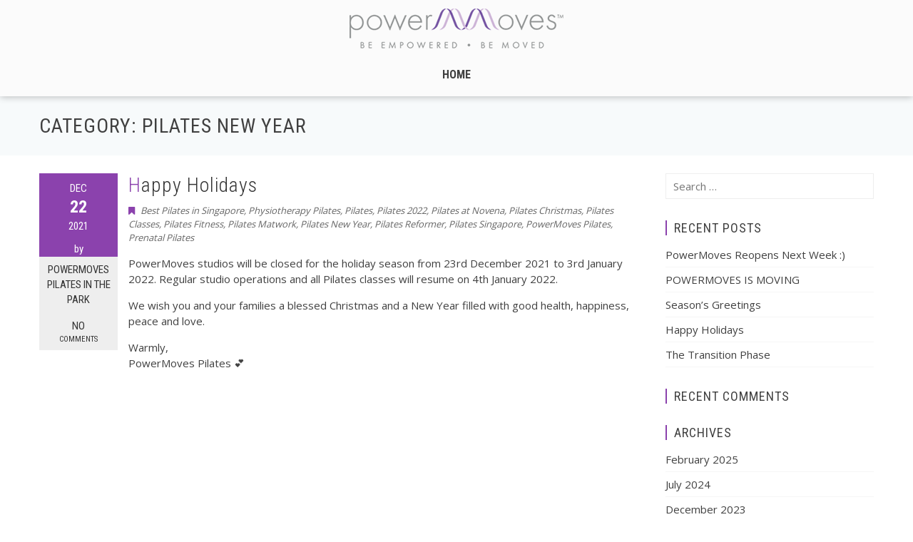

--- FILE ---
content_type: text/html; charset=UTF-8
request_url: https://www.powermoves.com.sg/blog/category/pilates-new-year/
body_size: 5491
content:
<!DOCTYPE html>
<html lang="en-US" prefix="og: http://ogp.me/ns#">
<head>
<meta charset="UTF-8">
<meta name="viewport" content="width=device-width, initial-scale=1">
<link rel="profile" href="https://gmpg.org/xfn/11">
<link rel="pingback" href="https://www.powermoves.com.sg/blog/xmlrpc.php">

<title>Pilates New Year Archives - PowerMoves Blog</title>

<!-- This site is optimized with the Yoast SEO plugin v3.2.5 - https://yoast.com/wordpress/plugins/seo/ -->
<link rel="canonical" href="https://www.powermoves.com.sg/blog/category/pilates-new-year/" />
<meta property="og:locale" content="en_US" />
<meta property="og:type" content="object" />
<meta property="og:title" content="Pilates New Year Archives - PowerMoves Blog" />
<meta property="og:url" content="http://www.powermoves.com.sg/blog/category/pilates-new-year/" />
<meta property="og:site_name" content="PowerMoves Blog" />
<meta name="twitter:card" content="summary" />
<meta name="twitter:title" content="Pilates New Year Archives - PowerMoves Blog" />
<!-- / Yoast SEO plugin. -->

<link rel="alternate" type="application/rss+xml" title="PowerMoves Blog &raquo; Feed" href="https://www.powermoves.com.sg/blog/feed/" />
<link rel="alternate" type="application/rss+xml" title="PowerMoves Blog &raquo; Comments Feed" href="https://www.powermoves.com.sg/blog/comments/feed/" />
<link rel="alternate" type="application/rss+xml" title="PowerMoves Blog &raquo; Pilates New Year Category Feed" href="https://www.powermoves.com.sg/blog/category/pilates-new-year/feed/" />
		<script type="text/javascript">
			window._wpemojiSettings = {"baseUrl":"https:\/\/s.w.org\/images\/core\/emoji\/72x72\/","ext":".png","source":{"concatemoji":"http:\/\/www.powermoves.com.sg\/blog\/wp-includes\/js\/wp-emoji-release.min.js?ver=4.5.2"}};
			!function(a,b,c){function d(a){var c,d,e,f=b.createElement("canvas"),g=f.getContext&&f.getContext("2d"),h=String.fromCharCode;if(!g||!g.fillText)return!1;switch(g.textBaseline="top",g.font="600 32px Arial",a){case"flag":return g.fillText(h(55356,56806,55356,56826),0,0),f.toDataURL().length>3e3;case"diversity":return g.fillText(h(55356,57221),0,0),c=g.getImageData(16,16,1,1).data,d=c[0]+","+c[1]+","+c[2]+","+c[3],g.fillText(h(55356,57221,55356,57343),0,0),c=g.getImageData(16,16,1,1).data,e=c[0]+","+c[1]+","+c[2]+","+c[3],d!==e;case"simple":return g.fillText(h(55357,56835),0,0),0!==g.getImageData(16,16,1,1).data[0];case"unicode8":return g.fillText(h(55356,57135),0,0),0!==g.getImageData(16,16,1,1).data[0]}return!1}function e(a){var c=b.createElement("script");c.src=a,c.type="text/javascript",b.getElementsByTagName("head")[0].appendChild(c)}var f,g,h,i;for(i=Array("simple","flag","unicode8","diversity"),c.supports={everything:!0,everythingExceptFlag:!0},h=0;h<i.length;h++)c.supports[i[h]]=d(i[h]),c.supports.everything=c.supports.everything&&c.supports[i[h]],"flag"!==i[h]&&(c.supports.everythingExceptFlag=c.supports.everythingExceptFlag&&c.supports[i[h]]);c.supports.everythingExceptFlag=c.supports.everythingExceptFlag&&!c.supports.flag,c.DOMReady=!1,c.readyCallback=function(){c.DOMReady=!0},c.supports.everything||(g=function(){c.readyCallback()},b.addEventListener?(b.addEventListener("DOMContentLoaded",g,!1),a.addEventListener("load",g,!1)):(a.attachEvent("onload",g),b.attachEvent("onreadystatechange",function(){"complete"===b.readyState&&c.readyCallback()})),f=c.source||{},f.concatemoji?e(f.concatemoji):f.wpemoji&&f.twemoji&&(e(f.twemoji),e(f.wpemoji)))}(window,document,window._wpemojiSettings);
		</script>
		<style type="text/css">
img.wp-smiley,
img.emoji {
	display: inline !important;
	border: none !important;
	box-shadow: none !important;
	height: 1em !important;
	width: 1em !important;
	margin: 0 .07em !important;
	vertical-align: -0.1em !important;
	background: none !important;
	padding: 0 !important;
}
</style>
<link rel='stylesheet' id='viral-fonts-css'  href='//fonts.googleapis.com/css?family=Open+Sans:400,300,600,700|Roboto+Condensed:300italic,400italic,700italic,400,300,700&#038;subset=latin,latin-ext' type='text/css' media='all' />
<link rel='stylesheet' id='viral-fontawesome-css' href="https://www.powermoves.com.sg/blog/wp-content/themes/viral/css/font-awesome.css?ver=4.4.0" type='text/css' media='all' />
<link rel='stylesheet' id='viral-style-css' href="https://www.powermoves.com.sg/blog/wp-content/themes/viral/style.css?ver=4.5.2" type='text/css' media='all' />
<script type='text/javascript' src="https://www.powermoves.com.sg/blog/wp-includes/js/jquery/jquery.js?ver=1.12.3"></script>
<script type='text/javascript' src="https://www.powermoves.com.sg/blog/wp-includes/js/jquery/jquery-migrate.min.js?ver=1.4.0"></script>
<link rel='https://api.w.org/' href="https://www.powermoves.com.sg/blog/wp-json/" />
<link rel="EditURI" type="application/rsd+xml" title="RSD" href="https://www.powermoves.com.sg/blog/xmlrpc.php?rsd" />
<link rel="wlwmanifest" type="application/wlwmanifest+xml" href="https://www.powermoves.com.sg/blog/wp-includes/wlwmanifest.xml" /> 
<meta name="generator" content="WordPress 4.5.2" />
		<style type="text/css">.recentcomments a{display:inline !important;padding:0 !important;margin:0 !important;}</style>
		</head>

<body class="archive category category-pilates-new-year category-107 group-blog">
<div id="vl-page">
	<header id="vl-masthead" class="vl-site-header">
		<div class="vl-container">
			<div id="vl-site-branding">
									<a href="https://www.powermoves.com.sg/" rel="home">
						<img src="https://www.powermoves.com.sg/blog/wp-content/uploads/2016/05/cropped-powermoves-logo.png" alt="PowerMoves Blog">
					</a>
							</div><!-- .site-branding -->

			<nav id="vl-site-navigation" class="vl-main-navigation">
			<div class="vl-toggle-menu"><span></span></div>
				<div class="vl-menu vl-clearfix"><ul id="menu-main-menu" class="vl-clearfix"><li id="menu-item-67" class="menu-item menu-item-type-custom menu-item-object-custom menu-item-home menu-item-67"><a href="https://www.powermoves.com.sg/blog/">Home</a></li>
</ul></div>			</nav><!-- #vl-site-navigation -->
		</div>
	</header><!-- #vl-masthead -->

	<div id="vl-content" class="vl-site-content">

<header class="vl-main-header">
	<div class="vl-container">
		<h1 class="vl-main-title">Category: Pilates New Year</h1>	</div>
</header><!-- .vl-main-header -->

<div class="vl-container">
	<div id="primary" class="content-area">
		<main id="main" class="site-main" role="main">

		
						
				
<article id="post-363" class="post-363 post type-post status-publish format-standard hentry category-best-pilates-singapore category-physiotherapy-pilates category-pilates category-pilates-2022 category-pilates-at-novena category-pilates-christmas category-pilate-classes category-pilates-fitness category-pilates-matwork category-pilates-new-year category-pilates-reformer category-pilates-singapore category-powermoves-pilates category-prenatal-pilates">
		<div class="entry-meta vl-post-info">
		<span class="entry-date published updated"><span class="vl-month">Dec</span><span class="vl-day">22</span><span class="vl-year">2021</span></span><span class="byline"> by <span class="author vcard"><a class="url fn n" href="https://www.powermoves.com.sg/blog/author/admin_author/">PowerMoves Pilates in the Park</a></span></span><a href="https://www.powermoves.com.sg/blog/2021/12/happy-holidays/#respond">No <span>Comments</span></a>	</div><!-- .entry-meta -->
	
	<div class="vl-post-wrapper">
				<header class="entry-header">
			<h1 class="entry-title"><a href="https://www.powermoves.com.sg/blog/2021/12/happy-holidays/" rel="bookmark">Happy Holidays</a></h1>		</header><!-- .entry-header -->

		<div class="entry-categories">
			<i class="fa fa-bookmark"></i> <a href="https://www.powermoves.com.sg/blog/category/best-pilates-singapore/" rel="category tag">Best Pilates in Singapore</a>, <a href="https://www.powermoves.com.sg/blog/category/physiotherapy-pilates/" rel="category tag">Physiotherapy Pilates</a>, <a href="https://www.powermoves.com.sg/blog/category/pilates/" rel="category tag">Pilates</a>, <a href="https://www.powermoves.com.sg/blog/category/pilates-2022/" rel="category tag">Pilates 2022</a>, <a href="https://www.powermoves.com.sg/blog/category/pilates-at-novena/" rel="category tag">Pilates at Novena</a>, <a href="https://www.powermoves.com.sg/blog/category/pilates-christmas/" rel="category tag">Pilates Christmas</a>, <a href="https://www.powermoves.com.sg/blog/category/pilate-classes/" rel="category tag">Pilates Classes</a>, <a href="https://www.powermoves.com.sg/blog/category/pilates-fitness/" rel="category tag">Pilates Fitness</a>, <a href="https://www.powermoves.com.sg/blog/category/pilates-matwork/" rel="category tag">Pilates Matwork</a>, <a href="https://www.powermoves.com.sg/blog/category/pilates-new-year/" rel="category tag">Pilates New Year</a>, <a href="https://www.powermoves.com.sg/blog/category/pilates-reformer/" rel="category tag">Pilates Reformer</a>, <a href="https://www.powermoves.com.sg/blog/category/pilates-singapore/" rel="category tag">Pilates Singapore</a>, <a href="https://www.powermoves.com.sg/blog/category/powermoves-pilates/" rel="category tag">PowerMoves Pilates</a>, <a href="https://www.powermoves.com.sg/blog/category/prenatal-pilates/" rel="category tag">Prenatal Pilates</a>		</div>
		<div class="entry-content">
			<p>PowerMoves studios will be closed for the holiday season from 23rd December 2021 to 3rd January 2022. Regular studio operations and all Pilates classes will resume on 4th January 2022.</p>
<p>We wish you and your families a blessed Christmas and a New Year filled with good health, happiness, peace and love.</p>
<p>Warmly,<br />
PowerMoves Pilates &#x1f495;</p>

					</div><!-- .entry-content -->
	</div>
</article><!-- #post-## -->

			
			
		
		</main><!-- #main -->
	</div><!-- #primary -->


<div id="secondary" class="widget-area" role="complementary">
	<aside id="search-2" class="widget widget_search"><form role="search" method="get" class="search-form" action="https://www.powermoves.com.sg/blog/">
				<label>
					<span class="screen-reader-text">Search for:</span>
					<input type="search" class="search-field" placeholder="Search &hellip;" value="" name="s" />
				</label>
				<input type="submit" class="search-submit" value="Search" />
			</form></aside>		<aside id="recent-posts-2" class="widget widget_recent_entries">		<h3 class="widget-title">Recent Posts</h3>		<ul>
					<li>
				<a href="https://www.powermoves.com.sg/blog/2025/02/powermoves-reopens-next-week/">PowerMoves Reopens Next Week :)</a>
						</li>
					<li>
				<a href="https://www.powermoves.com.sg/blog/2024/07/powermoves-is-moving/">POWERMOVES IS MOVING</a>
						</li>
					<li>
				<a href="https://www.powermoves.com.sg/blog/2023/12/seasons-greetings/">Season&#8217;s Greetings</a>
						</li>
					<li>
				<a href="https://www.powermoves.com.sg/blog/2021/12/happy-holidays/">Happy Holidays</a>
						</li>
					<li>
				<a href="https://www.powermoves.com.sg/blog/2021/11/the-transition-phase/">The Transition Phase</a>
						</li>
				</ul>
		</aside>		<aside id="recent-comments-2" class="widget widget_recent_comments"><h3 class="widget-title">Recent Comments</h3><ul id="recentcomments"></ul></aside><aside id="archives-2" class="widget widget_archive"><h3 class="widget-title">Archives</h3>		<ul>
			<li><a href="https://www.powermoves.com.sg/blog/2025/02/">February 2025</a></li>
	<li><a href="https://www.powermoves.com.sg/blog/2024/07/">July 2024</a></li>
	<li><a href="https://www.powermoves.com.sg/blog/2023/12/">December 2023</a></li>
	<li><a href="https://www.powermoves.com.sg/blog/2021/12/">December 2021</a></li>
	<li><a href="https://www.powermoves.com.sg/blog/2021/11/">November 2021</a></li>
	<li><a href="https://www.powermoves.com.sg/blog/2021/09/">September 2021</a></li>
	<li><a href="https://www.powermoves.com.sg/blog/2021/08/">August 2021</a></li>
	<li><a href="https://www.powermoves.com.sg/blog/2021/07/">July 2021</a></li>
	<li><a href="https://www.powermoves.com.sg/blog/2021/06/">June 2021</a></li>
	<li><a href="https://www.powermoves.com.sg/blog/2021/05/">May 2021</a></li>
	<li><a href="https://www.powermoves.com.sg/blog/2020/09/">September 2020</a></li>
	<li><a href="https://www.powermoves.com.sg/blog/2020/06/">June 2020</a></li>
	<li><a href="https://www.powermoves.com.sg/blog/2020/05/">May 2020</a></li>
	<li><a href="https://www.powermoves.com.sg/blog/2020/04/">April 2020</a></li>
	<li><a href="https://www.powermoves.com.sg/blog/2020/03/">March 2020</a></li>
	<li><a href="https://www.powermoves.com.sg/blog/2018/11/">November 2018</a></li>
	<li><a href="https://www.powermoves.com.sg/blog/2018/10/">October 2018</a></li>
	<li><a href="https://www.powermoves.com.sg/blog/2017/06/">June 2017</a></li>
	<li><a href="https://www.powermoves.com.sg/blog/2017/02/">February 2017</a></li>
	<li><a href="https://www.powermoves.com.sg/blog/2017/01/">January 2017</a></li>
	<li><a href="https://www.powermoves.com.sg/blog/2016/11/">November 2016</a></li>
	<li><a href="https://www.powermoves.com.sg/blog/2016/09/">September 2016</a></li>
	<li><a href="https://www.powermoves.com.sg/blog/2016/07/">July 2016</a></li>
	<li><a href="https://www.powermoves.com.sg/blog/2016/06/">June 2016</a></li>
	<li><a href="https://www.powermoves.com.sg/blog/2016/04/">April 2016</a></li>
	<li><a href="https://www.powermoves.com.sg/blog/2016/01/">January 2016</a></li>
	<li><a href="https://www.powermoves.com.sg/blog/2015/11/">November 2015</a></li>
	<li><a href="https://www.powermoves.com.sg/blog/2015/08/">August 2015</a></li>
	<li><a href="https://www.powermoves.com.sg/blog/2015/05/">May 2015</a></li>
	<li><a href="https://www.powermoves.com.sg/blog/2015/04/">April 2015</a></li>
	<li><a href="https://www.powermoves.com.sg/blog/2015/02/">February 2015</a></li>
	<li><a href="https://www.powermoves.com.sg/blog/2015/01/">January 2015</a></li>
	<li><a href="https://www.powermoves.com.sg/blog/2014/10/">October 2014</a></li>
	<li><a href="https://www.powermoves.com.sg/blog/2014/08/">August 2014</a></li>
	<li><a href="https://www.powermoves.com.sg/blog/2014/04/">April 2014</a></li>
	<li><a href="https://www.powermoves.com.sg/blog/2014/03/">March 2014</a></li>
	<li><a href="https://www.powermoves.com.sg/blog/2014/02/">February 2014</a></li>
	<li><a href="https://www.powermoves.com.sg/blog/2014/01/">January 2014</a></li>
	<li><a href="https://www.powermoves.com.sg/blog/2013/11/">November 2013</a></li>
	<li><a href="https://www.powermoves.com.sg/blog/2013/10/">October 2013</a></li>
	<li><a href="https://www.powermoves.com.sg/blog/2013/05/">May 2013</a></li>
	<li><a href="https://www.powermoves.com.sg/blog/2013/04/">April 2013</a></li>
	<li><a href="https://www.powermoves.com.sg/blog/2013/01/">January 2013</a></li>
	<li><a href="https://www.powermoves.com.sg/blog/2012/10/">October 2012</a></li>
	<li><a href="https://www.powermoves.com.sg/blog/2012/08/">August 2012</a></li>
	<li><a href="https://www.powermoves.com.sg/blog/2012/06/">June 2012</a></li>
	<li><a href="https://www.powermoves.com.sg/blog/2012/05/">May 2012</a></li>
	<li><a href="https://www.powermoves.com.sg/blog/2012/02/">February 2012</a></li>
	<li><a href="https://www.powermoves.com.sg/blog/2012/01/">January 2012</a></li>
	<li><a href="https://www.powermoves.com.sg/blog/2011/12/">December 2011</a></li>
	<li><a href="https://www.powermoves.com.sg/blog/2011/10/">October 2011</a></li>
	<li><a href="https://www.powermoves.com.sg/blog/2011/09/">September 2011</a></li>
	<li><a href="https://www.powermoves.com.sg/blog/2011/06/">June 2011</a></li>
	<li><a href="https://www.powermoves.com.sg/blog/2011/05/">May 2011</a></li>
	<li><a href="https://www.powermoves.com.sg/blog/2011/04/">April 2011</a></li>
	<li><a href="https://www.powermoves.com.sg/blog/2011/03/">March 2011</a></li>
	<li><a href="https://www.powermoves.com.sg/blog/2010/12/">December 2010</a></li>
	<li><a href="https://www.powermoves.com.sg/blog/2010/09/">September 2010</a></li>
	<li><a href="https://www.powermoves.com.sg/blog/2010/08/">August 2010</a></li>
	<li><a href="https://www.powermoves.com.sg/blog/2010/06/">June 2010</a></li>
	<li><a href="https://www.powermoves.com.sg/blog/2010/05/">May 2010</a></li>
	<li><a href="https://www.powermoves.com.sg/blog/2010/04/">April 2010</a></li>
	<li><a href="https://www.powermoves.com.sg/blog/2010/02/">February 2010</a></li>
	<li><a href="https://www.powermoves.com.sg/blog/2010/01/">January 2010</a></li>
	<li><a href="https://www.powermoves.com.sg/blog/2009/11/">November 2009</a></li>
	<li><a href="https://www.powermoves.com.sg/blog/2009/10/">October 2009</a></li>
	<li><a href="https://www.powermoves.com.sg/blog/2009/09/">September 2009</a></li>
	<li><a href="https://www.powermoves.com.sg/blog/2009/08/">August 2009</a></li>
	<li><a href="https://www.powermoves.com.sg/blog/2009/06/">June 2009</a></li>
	<li><a href="https://www.powermoves.com.sg/blog/2009/05/">May 2009</a></li>
	<li><a href="https://www.powermoves.com.sg/blog/2009/04/">April 2009</a></li>
	<li><a href="https://www.powermoves.com.sg/blog/2009/03/">March 2009</a></li>
		</ul>
		</aside><aside id="categories-2" class="widget widget_categories"><h3 class="widget-title">Categories</h3>		<ul>
	<li class="cat-item cat-item-4"><a href="https://www.powermoves.com.sg/blog/category/back-exercises/">Back Exercises</a>
</li>
	<li class="cat-item cat-item-18"><a href="https://www.powermoves.com.sg/blog/category/best-of-singapore-award/">Best of Singapore Award</a>
</li>
	<li class="cat-item cat-item-43"><a href="https://www.powermoves.com.sg/blog/category/best-pilates-fitness/">Best Pilates Fitness</a>
</li>
	<li class="cat-item cat-item-50"><a href="https://www.powermoves.com.sg/blog/category/best-pilates-singapore/">Best Pilates in Singapore</a>
</li>
	<li class="cat-item cat-item-13"><a href="https://www.powermoves.com.sg/blog/category/best-pilates-instructors/">Best Pilates Instructors</a>
</li>
	<li class="cat-item cat-item-20"><a href="https://www.powermoves.com.sg/blog/category/best-pilates-service/">Best Pilates Service</a>
</li>
	<li class="cat-item cat-item-17"><a href="https://www.powermoves.com.sg/blog/category/best-pilates-studios/">Best Pilates Studios</a>
</li>
	<li class="cat-item cat-item-2"><a href="https://www.powermoves.com.sg/blog/category/butt-exercises/">Butt Exercises</a>
</li>
	<li class="cat-item cat-item-55"><a href="https://www.powermoves.com.sg/blog/category/clinical-pilates/">Clinical Pilates</a>
</li>
	<li class="cat-item cat-item-103"><a href="https://www.powermoves.com.sg/blog/category/covid-19-update/">Covid-19 Update</a>
</li>
	<li class="cat-item cat-item-8"><a href="https://www.powermoves.com.sg/blog/category/destress/">Destress</a>
</li>
	<li class="cat-item cat-item-19"><a href="https://www.powermoves.com.sg/blog/category/expat-living-award/">Expat Living Award</a>
</li>
	<li class="cat-item cat-item-9"><a href="https://www.powermoves.com.sg/blog/category/gym-and-fitness-centres/">Gym and Fitness Centres</a>
</li>
	<li class="cat-item cat-item-61"><a href="https://www.powermoves.com.sg/blog/category/health/">Health</a>
</li>
	<li class="cat-item cat-item-10"><a href="https://www.powermoves.com.sg/blog/category/legs-exercises/">Legs Exercises</a>
</li>
	<li class="cat-item cat-item-38"><a href="https://www.powermoves.com.sg/blog/category/most-beautiful-pilates-studio/">Most Beautiful Pilates Studio</a>
</li>
	<li class="cat-item cat-item-15"><a href="https://www.powermoves.com.sg/blog/category/most-beginner-friendly-pilates/">Most Beginner Friendly Pilates</a>
</li>
	<li class="cat-item cat-item-105"><a href="https://www.powermoves.com.sg/blog/category/physiotherapy-pilates/">Physiotherapy Pilates</a>
</li>
	<li class="cat-item cat-item-23"><a href="https://www.powermoves.com.sg/blog/category/pilates/">Pilates</a>
</li>
	<li class="cat-item cat-item-108"><a href="https://www.powermoves.com.sg/blog/category/pilates-2022/">Pilates 2022</a>
</li>
	<li class="cat-item cat-item-53"><a href="https://www.powermoves.com.sg/blog/category/pilates-and-dance/">Pilates and Dance</a>
</li>
	<li class="cat-item cat-item-73"><a href="https://www.powermoves.com.sg/blog/category/pilates-at-dempsey/">Pilates at Dempsey</a>
</li>
	<li class="cat-item cat-item-74"><a href="https://www.powermoves.com.sg/blog/category/pilates-at-novena/">Pilates at Novena</a>
</li>
	<li class="cat-item cat-item-12"><a href="https://www.powermoves.com.sg/blog/category/pilates-award/">Pilates Award</a>
</li>
	<li class="cat-item cat-item-27"><a href="https://www.powermoves.com.sg/blog/category/pilates-blog/">Pilates Blog</a>
</li>
	<li class="cat-item cat-item-109"><a href="https://www.powermoves.com.sg/blog/category/pilates-cadillac/">Pilates Cadillac</a>
</li>
	<li class="cat-item cat-item-106"><a href="https://www.powermoves.com.sg/blog/category/pilates-christmas/">Pilates Christmas</a>
</li>
	<li class="cat-item cat-item-44"><a href="https://www.powermoves.com.sg/blog/category/pilates-classes/">Pilates classes</a>
</li>
	<li class="cat-item cat-item-62"><a href="https://www.powermoves.com.sg/blog/category/pilate-classes/">Pilates Classes</a>
</li>
	<li class="cat-item cat-item-39"><a href="https://www.powermoves.com.sg/blog/category/pilates-classes-singapore/">Pilates classes singapore</a>
</li>
	<li class="cat-item cat-item-25"><a href="https://www.powermoves.com.sg/blog/category/pilates-dempsey-singapore/">Pilates Dempsey Singapore</a>
</li>
	<li class="cat-item cat-item-51"><a href="https://www.powermoves.com.sg/blog/category/pilates-exercises/">Pilates Exercises</a>
</li>
	<li class="cat-item cat-item-36"><a href="https://www.powermoves.com.sg/blog/category/pilates-fitness/">Pilates Fitness</a>
</li>
	<li class="cat-item cat-item-32"><a href="https://www.powermoves.com.sg/blog/category/pilates-for-mothers/">Pilates for Mothers</a>
</li>
	<li class="cat-item cat-item-48"><a href="https://www.powermoves.com.sg/blog/category/pilates-for-mums/">Pilates for Mums</a>
</li>
	<li class="cat-item cat-item-6"><a href="https://www.powermoves.com.sg/blog/category/pilates-for-runners/">Pilates for Runners</a>
</li>
	<li class="cat-item cat-item-30"><a href="https://www.powermoves.com.sg/blog/category/pilates-for-women/">Pilates for Women</a>
</li>
	<li class="cat-item cat-item-3"><a href="https://www.powermoves.com.sg/blog/category/pilates-health/">Pilates Health</a>
</li>
	<li class="cat-item cat-item-47"><a href="https://www.powermoves.com.sg/blog/category/pilates-in-the-park/">Pilates in the Park</a>
</li>
	<li class="cat-item cat-item-89"><a href="https://www.powermoves.com.sg/blog/category/pilates-machine/">Pilates Machine</a>
</li>
	<li class="cat-item cat-item-72"><a href="https://www.powermoves.com.sg/blog/category/pilates-machine-class/">Pilates Machine Class</a>
</li>
	<li class="cat-item cat-item-71"><a href="https://www.powermoves.com.sg/blog/category/pilates-mat-class/">Pilates Mat Class</a>
</li>
	<li class="cat-item cat-item-28"><a href="https://www.powermoves.com.sg/blog/category/pilates-mat-classes/">Pilates Mat Classes</a>
</li>
	<li class="cat-item cat-item-52"><a href="https://www.powermoves.com.sg/blog/category/pilates-mat-singapore/">Pilates Mat Singapore</a>
</li>
	<li class="cat-item cat-item-49"><a href="https://www.powermoves.com.sg/blog/category/pilates-matwork/">Pilates Matwork</a>
</li>
	<li class="cat-item cat-item-33"><a href="https://www.powermoves.com.sg/blog/category/pilates-matwork-singapore/">Pilates Matwork Singapore</a>
</li>
	<li class="cat-item cat-item-54"><a href="https://www.powermoves.com.sg/blog/category/pilates-method/">Pilates Method</a>
</li>
	<li class="cat-item cat-item-107 current-cat"><a href="https://www.powermoves.com.sg/blog/category/pilates-new-year/">Pilates New Year</a>
</li>
	<li class="cat-item cat-item-26"><a href="https://www.powermoves.com.sg/blog/category/pilates-novena-singapore/">Pilates Novena Singapore</a>
</li>
	<li class="cat-item cat-item-86"><a href="https://www.powermoves.com.sg/blog/category/pilates-novena-specialist-centre/">Pilates Novena Specialist Centre</a>
</li>
	<li class="cat-item cat-item-41"><a href="https://www.powermoves.com.sg/blog/category/pilates-physiotherapy/">Pilates Physiotherapy</a>
</li>
	<li class="cat-item cat-item-45"><a href="https://www.powermoves.com.sg/blog/category/pilates-reformer/">Pilates Reformer</a>
</li>
	<li class="cat-item cat-item-21"><a href="https://www.powermoves.com.sg/blog/category/pilates-reformer-classes/">Pilates Reformer classes</a>
</li>
	<li class="cat-item cat-item-42"><a href="https://www.powermoves.com.sg/blog/category/pilates-reformer-singapore/">Pilates Reformer Singapore</a>
</li>
	<li class="cat-item cat-item-7"><a href="https://www.powermoves.com.sg/blog/category/pilates-rehabilitation/">Pilates Rehabilitation</a>
</li>
	<li class="cat-item cat-item-46"><a href="https://www.powermoves.com.sg/blog/category/pilates-singapore/">Pilates Singapore</a>
</li>
	<li class="cat-item cat-item-5"><a href="https://www.powermoves.com.sg/blog/category/pilates-stretch-exercises/">Pilates Stretch Exercises</a>
</li>
	<li class="cat-item cat-item-11"><a href="https://www.powermoves.com.sg/blog/category/pilates-studio-singapore/">Pilates Studio Singapore</a>
</li>
	<li class="cat-item cat-item-90"><a href="https://www.powermoves.com.sg/blog/category/pilates-studios/">Pilates Studios</a>
</li>
	<li class="cat-item cat-item-56"><a href="https://www.powermoves.com.sg/blog/category/pilates-video/">Pilates Video</a>
</li>
	<li class="cat-item cat-item-88"><a href="https://www.powermoves.com.sg/blog/category/pilates-workout/">Pilates Workout</a>
</li>
	<li class="cat-item cat-item-70"><a href="https://www.powermoves.com.sg/blog/category/pilates-workshop/">Pilates Workshop</a>
</li>
	<li class="cat-item cat-item-34"><a href="https://www.powermoves.com.sg/blog/category/postnatal-pilates/">Postnatal Pilates</a>
</li>
	<li class="cat-item cat-item-40"><a href="https://www.powermoves.com.sg/blog/category/powermoves/">PowerMoves</a>
</li>
	<li class="cat-item cat-item-75"><a href="https://www.powermoves.com.sg/blog/category/powermoves-pilates/">PowerMoves Pilates</a>
</li>
	<li class="cat-item cat-item-31"><a href="https://www.powermoves.com.sg/blog/category/powermoves-pilates-in-the-park/">PowerMoves Pilates in the Park</a>
</li>
	<li class="cat-item cat-item-37"><a href="https://www.powermoves.com.sg/blog/category/prenatal/">Prenatal</a>
</li>
	<li class="cat-item cat-item-29"><a href="https://www.powermoves.com.sg/blog/category/prenatal-pilates/">Prenatal Pilates</a>
</li>
	<li class="cat-item cat-item-22"><a href="https://www.powermoves.com.sg/blog/category/reshape/">Reshape</a>
</li>
	<li class="cat-item cat-item-16"><a href="https://www.powermoves.com.sg/blog/category/shape-award/">SHAPE Award</a>
</li>
	<li class="cat-item cat-item-14"><a href="https://www.powermoves.com.sg/blog/category/singapore-tatler-award/">Singapore TATLER Award</a>
</li>
	<li class="cat-item cat-item-24"><a href="https://www.powermoves.com.sg/blog/category/stress-relief/">Stress Relief</a>
</li>
	<li class="cat-item cat-item-1"><a href="https://www.powermoves.com.sg/blog/category/uncategorized/">Uncategorized</a>
</li>
	<li class="cat-item cat-item-101"><a href="https://www.powermoves.com.sg/blog/category/update-on-dempsey-studio-2/">Update on Dempsey Studio</a>
</li>
		</ul>
</aside></div><!-- #secondary -->
</div>

	</div><!-- #content -->

	<footer id="vl-colophon" class="site-footer">
		<div class="vl-container">
			<div class="site-info">
				WordPress Theme
				<span class="sep"> | </span>
				Viral by <a href="http://hashthemes.com">Hash Themes</a>			</div><!-- .site-info -->
		</div>
	</footer><!-- #colophon -->
</div><!-- #page -->

<script type='text/javascript' src="https://www.powermoves.com.sg/blog/wp-content/themes/viral/js/custom.js?ver=2016427"></script>
<script type='text/javascript' src="https://www.powermoves.com.sg/blog/wp-includes/js/wp-embed.min.js?ver=4.5.2"></script>

<script defer src="https://static.cloudflareinsights.com/beacon.min.js/vcd15cbe7772f49c399c6a5babf22c1241717689176015" integrity="sha512-ZpsOmlRQV6y907TI0dKBHq9Md29nnaEIPlkf84rnaERnq6zvWvPUqr2ft8M1aS28oN72PdrCzSjY4U6VaAw1EQ==" data-cf-beacon='{"version":"2024.11.0","token":"cd15c9a4fd194fa28b51aec95292d8b2","r":1,"server_timing":{"name":{"cfCacheStatus":true,"cfEdge":true,"cfExtPri":true,"cfL4":true,"cfOrigin":true,"cfSpeedBrain":true},"location_startswith":null}}' crossorigin="anonymous"></script>
</body>
</html>


--- FILE ---
content_type: application/javascript
request_url: https://www.powermoves.com.sg/blog/wp-content/themes/viral/js/custom.js?ver=2016427
body_size: -327
content:
jQuery(function($){
	$('.vl-toggle-menu').click(function(){
  		$('.vl-main-navigation .vl-menu').slideToggle();
    });
});